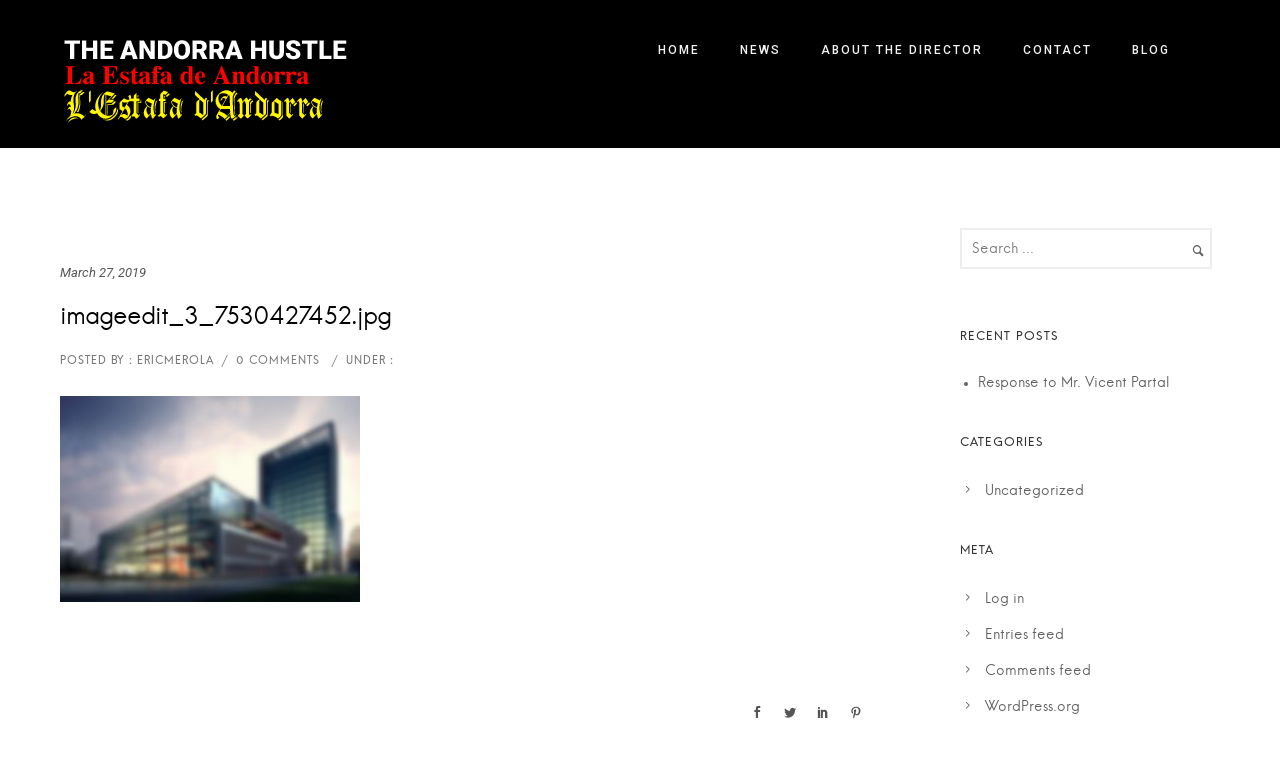

--- FILE ---
content_type: text/html; charset=UTF-8
request_url: https://www.andorrahustle.com/imageedit-3-7530427452-jpg/
body_size: 16050
content:
<!doctype html>
<!-- paulirish.com/2008/conditional-stylesheets-vs-css-hacks-answer-neither/ -->
<!--[if lt IE 7]> <html class="no-js lt-ie9 lt-ie8 lt-ie7" lang="en"> <![endif]-->
<!--[if IE 7]>    <html class="no-js lt-ie9 lt-ie8" lang="en"> <![endif]-->
<!--[if IE 8]>    <html class="no-js lt-ie9" lang="en"> <![endif]-->
<!-- Consider adding a manifest.appcache: h5bp.com/d/Offline -->
<!--[if gt IE 8]><!--> 
<html class="no-js" lang="en-US" xmlns:fb="https://www.facebook.com/2008/fbml" xmlns:addthis="https://www.addthis.com/help/api-spec" > <!--<![endif]-->
<head>
	<meta charset="utf-8">
	<meta http-equiv="X-UA-Compatible" content="IE=edge,chrome=1" >
	<meta name="viewport" content="user-scalable=no, width=device-width, initial-scale=1, maximum-scale=1" />
    <meta name="apple-mobile-web-app-capable" content="yes" />
	    <title>imageedit_3_7530427452.jpg &#8211; The Andorra Hustle / La Estafa de Andorra / L&#039;Estafa d&#039;Andorra</title>
<meta name='robots' content='max-image-preview:large' />
<link rel='dns-prefetch' href='//s7.addthis.com' />
<link rel='dns-prefetch' href='//stats.wp.com' />
<link rel='dns-prefetch' href='//fonts.googleapis.com' />
<link rel='dns-prefetch' href='//www.googletagmanager.com' />
<link rel="alternate" type="application/rss+xml" title="The Andorra Hustle / La Estafa de Andorra / L&#039;Estafa d&#039;Andorra &raquo; Feed" href="https://www.andorrahustle.com/feed/" />
<link rel="alternate" type="application/rss+xml" title="The Andorra Hustle / La Estafa de Andorra / L&#039;Estafa d&#039;Andorra &raquo; Comments Feed" href="https://www.andorrahustle.com/comments/feed/" />
<link rel="alternate" title="oEmbed (JSON)" type="application/json+oembed" href="https://www.andorrahustle.com/wp-json/oembed/1.0/embed?url=https%3A%2F%2Fwww.andorrahustle.com%2Fimageedit-3-7530427452-jpg%2F" />
<link rel="alternate" title="oEmbed (XML)" type="text/xml+oembed" href="https://www.andorrahustle.com/wp-json/oembed/1.0/embed?url=https%3A%2F%2Fwww.andorrahustle.com%2Fimageedit-3-7530427452-jpg%2F&#038;format=xml" />
<style id='wp-img-auto-sizes-contain-inline-css' type='text/css'>
img:is([sizes=auto i],[sizes^="auto," i]){contain-intrinsic-size:3000px 1500px}
/*# sourceURL=wp-img-auto-sizes-contain-inline-css */
</style>
<style id='wp-emoji-styles-inline-css' type='text/css'>

	img.wp-smiley, img.emoji {
		display: inline !important;
		border: none !important;
		box-shadow: none !important;
		height: 1em !important;
		width: 1em !important;
		margin: 0 0.07em !important;
		vertical-align: -0.1em !important;
		background: none !important;
		padding: 0 !important;
	}
/*# sourceURL=wp-emoji-styles-inline-css */
</style>
<style id='wp-block-library-inline-css' type='text/css'>
:root{--wp-block-synced-color:#7a00df;--wp-block-synced-color--rgb:122,0,223;--wp-bound-block-color:var(--wp-block-synced-color);--wp-editor-canvas-background:#ddd;--wp-admin-theme-color:#007cba;--wp-admin-theme-color--rgb:0,124,186;--wp-admin-theme-color-darker-10:#006ba1;--wp-admin-theme-color-darker-10--rgb:0,107,160.5;--wp-admin-theme-color-darker-20:#005a87;--wp-admin-theme-color-darker-20--rgb:0,90,135;--wp-admin-border-width-focus:2px}@media (min-resolution:192dpi){:root{--wp-admin-border-width-focus:1.5px}}.wp-element-button{cursor:pointer}:root .has-very-light-gray-background-color{background-color:#eee}:root .has-very-dark-gray-background-color{background-color:#313131}:root .has-very-light-gray-color{color:#eee}:root .has-very-dark-gray-color{color:#313131}:root .has-vivid-green-cyan-to-vivid-cyan-blue-gradient-background{background:linear-gradient(135deg,#00d084,#0693e3)}:root .has-purple-crush-gradient-background{background:linear-gradient(135deg,#34e2e4,#4721fb 50%,#ab1dfe)}:root .has-hazy-dawn-gradient-background{background:linear-gradient(135deg,#faaca8,#dad0ec)}:root .has-subdued-olive-gradient-background{background:linear-gradient(135deg,#fafae1,#67a671)}:root .has-atomic-cream-gradient-background{background:linear-gradient(135deg,#fdd79a,#004a59)}:root .has-nightshade-gradient-background{background:linear-gradient(135deg,#330968,#31cdcf)}:root .has-midnight-gradient-background{background:linear-gradient(135deg,#020381,#2874fc)}:root{--wp--preset--font-size--normal:16px;--wp--preset--font-size--huge:42px}.has-regular-font-size{font-size:1em}.has-larger-font-size{font-size:2.625em}.has-normal-font-size{font-size:var(--wp--preset--font-size--normal)}.has-huge-font-size{font-size:var(--wp--preset--font-size--huge)}.has-text-align-center{text-align:center}.has-text-align-left{text-align:left}.has-text-align-right{text-align:right}.has-fit-text{white-space:nowrap!important}#end-resizable-editor-section{display:none}.aligncenter{clear:both}.items-justified-left{justify-content:flex-start}.items-justified-center{justify-content:center}.items-justified-right{justify-content:flex-end}.items-justified-space-between{justify-content:space-between}.screen-reader-text{border:0;clip-path:inset(50%);height:1px;margin:-1px;overflow:hidden;padding:0;position:absolute;width:1px;word-wrap:normal!important}.screen-reader-text:focus{background-color:#ddd;clip-path:none;color:#444;display:block;font-size:1em;height:auto;left:5px;line-height:normal;padding:15px 23px 14px;text-decoration:none;top:5px;width:auto;z-index:100000}html :where(.has-border-color){border-style:solid}html :where([style*=border-top-color]){border-top-style:solid}html :where([style*=border-right-color]){border-right-style:solid}html :where([style*=border-bottom-color]){border-bottom-style:solid}html :where([style*=border-left-color]){border-left-style:solid}html :where([style*=border-width]){border-style:solid}html :where([style*=border-top-width]){border-top-style:solid}html :where([style*=border-right-width]){border-right-style:solid}html :where([style*=border-bottom-width]){border-bottom-style:solid}html :where([style*=border-left-width]){border-left-style:solid}html :where(img[class*=wp-image-]){height:auto;max-width:100%}:where(figure){margin:0 0 1em}html :where(.is-position-sticky){--wp-admin--admin-bar--position-offset:var(--wp-admin--admin-bar--height,0px)}@media screen and (max-width:600px){html :where(.is-position-sticky){--wp-admin--admin-bar--position-offset:0px}}

/*# sourceURL=wp-block-library-inline-css */
</style><style id='global-styles-inline-css' type='text/css'>
:root{--wp--preset--aspect-ratio--square: 1;--wp--preset--aspect-ratio--4-3: 4/3;--wp--preset--aspect-ratio--3-4: 3/4;--wp--preset--aspect-ratio--3-2: 3/2;--wp--preset--aspect-ratio--2-3: 2/3;--wp--preset--aspect-ratio--16-9: 16/9;--wp--preset--aspect-ratio--9-16: 9/16;--wp--preset--color--black: #000000;--wp--preset--color--cyan-bluish-gray: #abb8c3;--wp--preset--color--white: #ffffff;--wp--preset--color--pale-pink: #f78da7;--wp--preset--color--vivid-red: #cf2e2e;--wp--preset--color--luminous-vivid-orange: #ff6900;--wp--preset--color--luminous-vivid-amber: #fcb900;--wp--preset--color--light-green-cyan: #7bdcb5;--wp--preset--color--vivid-green-cyan: #00d084;--wp--preset--color--pale-cyan-blue: #8ed1fc;--wp--preset--color--vivid-cyan-blue: #0693e3;--wp--preset--color--vivid-purple: #9b51e0;--wp--preset--gradient--vivid-cyan-blue-to-vivid-purple: linear-gradient(135deg,rgb(6,147,227) 0%,rgb(155,81,224) 100%);--wp--preset--gradient--light-green-cyan-to-vivid-green-cyan: linear-gradient(135deg,rgb(122,220,180) 0%,rgb(0,208,130) 100%);--wp--preset--gradient--luminous-vivid-amber-to-luminous-vivid-orange: linear-gradient(135deg,rgb(252,185,0) 0%,rgb(255,105,0) 100%);--wp--preset--gradient--luminous-vivid-orange-to-vivid-red: linear-gradient(135deg,rgb(255,105,0) 0%,rgb(207,46,46) 100%);--wp--preset--gradient--very-light-gray-to-cyan-bluish-gray: linear-gradient(135deg,rgb(238,238,238) 0%,rgb(169,184,195) 100%);--wp--preset--gradient--cool-to-warm-spectrum: linear-gradient(135deg,rgb(74,234,220) 0%,rgb(151,120,209) 20%,rgb(207,42,186) 40%,rgb(238,44,130) 60%,rgb(251,105,98) 80%,rgb(254,248,76) 100%);--wp--preset--gradient--blush-light-purple: linear-gradient(135deg,rgb(255,206,236) 0%,rgb(152,150,240) 100%);--wp--preset--gradient--blush-bordeaux: linear-gradient(135deg,rgb(254,205,165) 0%,rgb(254,45,45) 50%,rgb(107,0,62) 100%);--wp--preset--gradient--luminous-dusk: linear-gradient(135deg,rgb(255,203,112) 0%,rgb(199,81,192) 50%,rgb(65,88,208) 100%);--wp--preset--gradient--pale-ocean: linear-gradient(135deg,rgb(255,245,203) 0%,rgb(182,227,212) 50%,rgb(51,167,181) 100%);--wp--preset--gradient--electric-grass: linear-gradient(135deg,rgb(202,248,128) 0%,rgb(113,206,126) 100%);--wp--preset--gradient--midnight: linear-gradient(135deg,rgb(2,3,129) 0%,rgb(40,116,252) 100%);--wp--preset--font-size--small: 13px;--wp--preset--font-size--medium: 20px;--wp--preset--font-size--large: 36px;--wp--preset--font-size--x-large: 42px;--wp--preset--spacing--20: 0.44rem;--wp--preset--spacing--30: 0.67rem;--wp--preset--spacing--40: 1rem;--wp--preset--spacing--50: 1.5rem;--wp--preset--spacing--60: 2.25rem;--wp--preset--spacing--70: 3.38rem;--wp--preset--spacing--80: 5.06rem;--wp--preset--shadow--natural: 6px 6px 9px rgba(0, 0, 0, 0.2);--wp--preset--shadow--deep: 12px 12px 50px rgba(0, 0, 0, 0.4);--wp--preset--shadow--sharp: 6px 6px 0px rgba(0, 0, 0, 0.2);--wp--preset--shadow--outlined: 6px 6px 0px -3px rgb(255, 255, 255), 6px 6px rgb(0, 0, 0);--wp--preset--shadow--crisp: 6px 6px 0px rgb(0, 0, 0);}:where(.is-layout-flex){gap: 0.5em;}:where(.is-layout-grid){gap: 0.5em;}body .is-layout-flex{display: flex;}.is-layout-flex{flex-wrap: wrap;align-items: center;}.is-layout-flex > :is(*, div){margin: 0;}body .is-layout-grid{display: grid;}.is-layout-grid > :is(*, div){margin: 0;}:where(.wp-block-columns.is-layout-flex){gap: 2em;}:where(.wp-block-columns.is-layout-grid){gap: 2em;}:where(.wp-block-post-template.is-layout-flex){gap: 1.25em;}:where(.wp-block-post-template.is-layout-grid){gap: 1.25em;}.has-black-color{color: var(--wp--preset--color--black) !important;}.has-cyan-bluish-gray-color{color: var(--wp--preset--color--cyan-bluish-gray) !important;}.has-white-color{color: var(--wp--preset--color--white) !important;}.has-pale-pink-color{color: var(--wp--preset--color--pale-pink) !important;}.has-vivid-red-color{color: var(--wp--preset--color--vivid-red) !important;}.has-luminous-vivid-orange-color{color: var(--wp--preset--color--luminous-vivid-orange) !important;}.has-luminous-vivid-amber-color{color: var(--wp--preset--color--luminous-vivid-amber) !important;}.has-light-green-cyan-color{color: var(--wp--preset--color--light-green-cyan) !important;}.has-vivid-green-cyan-color{color: var(--wp--preset--color--vivid-green-cyan) !important;}.has-pale-cyan-blue-color{color: var(--wp--preset--color--pale-cyan-blue) !important;}.has-vivid-cyan-blue-color{color: var(--wp--preset--color--vivid-cyan-blue) !important;}.has-vivid-purple-color{color: var(--wp--preset--color--vivid-purple) !important;}.has-black-background-color{background-color: var(--wp--preset--color--black) !important;}.has-cyan-bluish-gray-background-color{background-color: var(--wp--preset--color--cyan-bluish-gray) !important;}.has-white-background-color{background-color: var(--wp--preset--color--white) !important;}.has-pale-pink-background-color{background-color: var(--wp--preset--color--pale-pink) !important;}.has-vivid-red-background-color{background-color: var(--wp--preset--color--vivid-red) !important;}.has-luminous-vivid-orange-background-color{background-color: var(--wp--preset--color--luminous-vivid-orange) !important;}.has-luminous-vivid-amber-background-color{background-color: var(--wp--preset--color--luminous-vivid-amber) !important;}.has-light-green-cyan-background-color{background-color: var(--wp--preset--color--light-green-cyan) !important;}.has-vivid-green-cyan-background-color{background-color: var(--wp--preset--color--vivid-green-cyan) !important;}.has-pale-cyan-blue-background-color{background-color: var(--wp--preset--color--pale-cyan-blue) !important;}.has-vivid-cyan-blue-background-color{background-color: var(--wp--preset--color--vivid-cyan-blue) !important;}.has-vivid-purple-background-color{background-color: var(--wp--preset--color--vivid-purple) !important;}.has-black-border-color{border-color: var(--wp--preset--color--black) !important;}.has-cyan-bluish-gray-border-color{border-color: var(--wp--preset--color--cyan-bluish-gray) !important;}.has-white-border-color{border-color: var(--wp--preset--color--white) !important;}.has-pale-pink-border-color{border-color: var(--wp--preset--color--pale-pink) !important;}.has-vivid-red-border-color{border-color: var(--wp--preset--color--vivid-red) !important;}.has-luminous-vivid-orange-border-color{border-color: var(--wp--preset--color--luminous-vivid-orange) !important;}.has-luminous-vivid-amber-border-color{border-color: var(--wp--preset--color--luminous-vivid-amber) !important;}.has-light-green-cyan-border-color{border-color: var(--wp--preset--color--light-green-cyan) !important;}.has-vivid-green-cyan-border-color{border-color: var(--wp--preset--color--vivid-green-cyan) !important;}.has-pale-cyan-blue-border-color{border-color: var(--wp--preset--color--pale-cyan-blue) !important;}.has-vivid-cyan-blue-border-color{border-color: var(--wp--preset--color--vivid-cyan-blue) !important;}.has-vivid-purple-border-color{border-color: var(--wp--preset--color--vivid-purple) !important;}.has-vivid-cyan-blue-to-vivid-purple-gradient-background{background: var(--wp--preset--gradient--vivid-cyan-blue-to-vivid-purple) !important;}.has-light-green-cyan-to-vivid-green-cyan-gradient-background{background: var(--wp--preset--gradient--light-green-cyan-to-vivid-green-cyan) !important;}.has-luminous-vivid-amber-to-luminous-vivid-orange-gradient-background{background: var(--wp--preset--gradient--luminous-vivid-amber-to-luminous-vivid-orange) !important;}.has-luminous-vivid-orange-to-vivid-red-gradient-background{background: var(--wp--preset--gradient--luminous-vivid-orange-to-vivid-red) !important;}.has-very-light-gray-to-cyan-bluish-gray-gradient-background{background: var(--wp--preset--gradient--very-light-gray-to-cyan-bluish-gray) !important;}.has-cool-to-warm-spectrum-gradient-background{background: var(--wp--preset--gradient--cool-to-warm-spectrum) !important;}.has-blush-light-purple-gradient-background{background: var(--wp--preset--gradient--blush-light-purple) !important;}.has-blush-bordeaux-gradient-background{background: var(--wp--preset--gradient--blush-bordeaux) !important;}.has-luminous-dusk-gradient-background{background: var(--wp--preset--gradient--luminous-dusk) !important;}.has-pale-ocean-gradient-background{background: var(--wp--preset--gradient--pale-ocean) !important;}.has-electric-grass-gradient-background{background: var(--wp--preset--gradient--electric-grass) !important;}.has-midnight-gradient-background{background: var(--wp--preset--gradient--midnight) !important;}.has-small-font-size{font-size: var(--wp--preset--font-size--small) !important;}.has-medium-font-size{font-size: var(--wp--preset--font-size--medium) !important;}.has-large-font-size{font-size: var(--wp--preset--font-size--large) !important;}.has-x-large-font-size{font-size: var(--wp--preset--font-size--x-large) !important;}
/*# sourceURL=global-styles-inline-css */
</style>

<style id='classic-theme-styles-inline-css' type='text/css'>
/*! This file is auto-generated */
.wp-block-button__link{color:#fff;background-color:#32373c;border-radius:9999px;box-shadow:none;text-decoration:none;padding:calc(.667em + 2px) calc(1.333em + 2px);font-size:1.125em}.wp-block-file__button{background:#32373c;color:#fff;text-decoration:none}
/*# sourceURL=/wp-includes/css/classic-themes.min.css */
</style>
<link rel='stylesheet' id='contact-form-7-css' href='https://www.andorrahustle.com/wp-content/plugins/contact-form-7/includes/css/styles.css?ver=6.1.4' type='text/css' media='all' />
<link rel='stylesheet' id='oshine-modules-css' href='https://www.andorrahustle.com/wp-content/plugins/oshine-modules/public/css/oshine-modules.min.css?ver=3.2' type='text/css' media='all' />
<link rel='stylesheet' id='typehub-css' href='https://www.andorrahustle.com/wp-content/plugins/tatsu/includes/typehub/public/css/typehub-public.css?ver=2.0.6' type='text/css' media='all' />
<link rel='stylesheet' id='typehub-google-fonts-css' href='//fonts.googleapis.com/css?family=Roboto%3A400%2C300%2C400italic%2C500%7CPlayfair+Display%3A400italic%2C400%7CMontserrat%3A400%2C700%7CRaleway%3A400&#038;ver=1.0' type='text/css' media='all' />
<link rel='stylesheet' id='tatsu-main-css' href='https://www.andorrahustle.com/wp-content/plugins/tatsu/public/css/tatsu.min.css?ver=3.5.3' type='text/css' media='all' />
<link rel='stylesheet' id='oshine_icons-css' href='https://www.andorrahustle.com/wp-content/themes/oshin/fonts/icomoon/style.min.css?ver=6.6.4.3' type='text/css' media='all' />
<link rel='stylesheet' id='font_awesome-css' href='https://www.andorrahustle.com/wp-content/plugins/tatsu/includes/icons/font_awesome/font-awesome.css?ver=6cfc235265e27658d81c37499a51b589' type='text/css' media='all' />
<link rel='stylesheet' id='font_awesome_brands-css' href='https://www.andorrahustle.com/wp-content/plugins/tatsu/includes/icons/font_awesome/brands.css?ver=6cfc235265e27658d81c37499a51b589' type='text/css' media='all' />
<link rel='stylesheet' id='tatsu_icons-css' href='https://www.andorrahustle.com/wp-content/plugins/tatsu/includes/icons/tatsu_icons/tatsu-icons.css?ver=6cfc235265e27658d81c37499a51b589' type='text/css' media='all' />
<link rel='stylesheet' id='be-themes-bb-press-css-css' href='https://www.andorrahustle.com/wp-content/themes/oshin/bb-press/bb-press.css?ver=6cfc235265e27658d81c37499a51b589' type='text/css' media='all' />
<link rel='stylesheet' id='be-style-main-css-css' href='https://www.andorrahustle.com/wp-content/themes/oshin/css/main.min.css?ver=6.6.4.3' type='text/css' media='all' />
<link rel='stylesheet' id='be-style-top-header-css' href='https://www.andorrahustle.com/wp-content/themes/oshin/css/headers/top-header.min.css?ver=6.6.4.3' type='text/css' media='all' />
<link rel='stylesheet' id='be-style-responsive-header-css' href='https://www.andorrahustle.com/wp-content/themes/oshin/css/headers/responsive-header.min.css?ver=6.6.4.3' type='text/css' media='all' />
<link rel='stylesheet' id='be-style-multilevel-menu-css' href='https://www.andorrahustle.com/wp-content/themes/oshin/css/headers/multilevel-menu.min.css?ver=6.6.4.3' type='text/css' media='all' />
<link rel='stylesheet' id='be-themes-layout-css' href='https://www.andorrahustle.com/wp-content/themes/oshin/css/layout.min.css?ver=6.6.4.3' type='text/css' media='all' />
<link rel='stylesheet' id='vendor-css' href='https://www.andorrahustle.com/wp-content/themes/oshin/css/vendor/vendor.min.css?ver=6.6.4.3' type='text/css' media='all' />
<link rel='stylesheet' id='be-custom-fonts-css' href='https://www.andorrahustle.com/wp-content/themes/oshin/fonts/fonts.min.css?ver=6.6.4.3' type='text/css' media='all' />
<link rel='stylesheet' id='be-dynamic-css' href='https://www.andorrahustle.com/wp-content/uploads/oshine_dynamic_css/be_dynamic.css?ver=6.6.4.3' type='text/css' media='all' />
<link rel='stylesheet' id='be-style-css-css' href='https://www.andorrahustle.com/wp-content/themes/oshin/style.css?ver=6.6.4.3' type='text/css' media='all' />
<link rel='stylesheet' id='addthis_all_pages-css' href='https://www.andorrahustle.com/wp-content/plugins/addthis/frontend/build/addthis_wordpress_public.min.css?ver=6cfc235265e27658d81c37499a51b589' type='text/css' media='all' />
<script type="text/javascript" src="https://www.andorrahustle.com/wp-includes/js/jquery/jquery.min.js?ver=3.7.1" id="jquery-core-js"></script>
<script type="text/javascript" src="https://www.andorrahustle.com/wp-includes/js/jquery/jquery-migrate.min.js?ver=3.4.1" id="jquery-migrate-js"></script>
<script type="text/javascript" src="https://www.andorrahustle.com/wp-content/plugins/tatsu/includes/typehub/public/js/webfont.min.js?ver=6cfc235265e27658d81c37499a51b589" id="webfontloader-js"></script>
<script type="text/javascript" id="webfontloader-js-after">
/* <![CDATA[ */
WebFont.load( { custom: { families: ['Hans Kendrick:400,500,300'], urls: ['https://www.andorrahustle.com/wp-content/themes/oshin/fonts/hans-kendrick.css'] }, })
//# sourceURL=webfontloader-js-after
/* ]]> */
</script>
<script type="text/javascript" src="https://www.andorrahustle.com/wp-content/themes/oshin/js/vendor/modernizr.min.js?ver=6cfc235265e27658d81c37499a51b589" id="modernizr-js"></script>
<script type="text/javascript" src="https://www.andorrahustle.com/wp-admin/admin-ajax.php?action=addthis_global_options_settings&amp;ver=6cfc235265e27658d81c37499a51b589" id="addthis_global_options-js"></script>
<script type="text/javascript" src="https://s7.addthis.com/js/300/addthis_widget.js?ver=6cfc235265e27658d81c37499a51b589#pubid=wp-8d1b6c5d039dbd503a000776703b47e9" id="addthis_widget-js"></script>
<link rel="https://api.w.org/" href="https://www.andorrahustle.com/wp-json/" /><link rel="alternate" title="JSON" type="application/json" href="https://www.andorrahustle.com/wp-json/wp/v2/media/3339" /><link rel="EditURI" type="application/rsd+xml" title="RSD" href="https://www.andorrahustle.com/xmlrpc.php?rsd" />

<link rel="canonical" href="https://www.andorrahustle.com/imageedit-3-7530427452-jpg/" />
<link rel='shortlink' href='https://www.andorrahustle.com/?p=3339' />
<meta name="generator" content="Site Kit by Google 1.170.0" />	<style>img#wpstats{display:none}</style>
		<style type="text/css">.recentcomments a{display:inline !important;padding:0 !important;margin:0 !important;}</style><meta name="description" content="The Andorra Hustle Andorra, a tiny, independent country found itself at the center of one of the most convoluted and outrageous bank robberies in modern history" />
<style rel="stylesheet" id="typehub-output">h1,.h1{font-family:"Roboto",-apple-system,BlinkMacSystemFont,'Segoe UI',Roboto,Oxygen-Sans,Ubuntu,Cantarell,'Helvetica Neue',sans-serif;font-weight:400;font-style:normal;text-transform:none;font-size:60px;line-height:78px;letter-spacing:-2px;color:#222}h2,.h2{font-family:"Roboto",-apple-system,BlinkMacSystemFont,'Segoe UI',Roboto,Oxygen-Sans,Ubuntu,Cantarell,'Helvetica Neue',sans-serif;font-weight:300;font-style:normal;text-transform:none;font-size:40px;line-height:60px;letter-spacing:-2px;color:#222}h3,.h3{font-family:"Roboto",-apple-system,BlinkMacSystemFont,'Segoe UI',Roboto,Oxygen-Sans,Ubuntu,Cantarell,'Helvetica Neue',sans-serif;font-weight:300;font-style:normal;text-transform:none;font-size:36px;line-height:52px;letter-spacing:-1px;color:#222}h4,.woocommerce-order-received .woocommerce h2,.woocommerce-order-received .woocommerce h3,.woocommerce-view-order .woocommerce h2,.woocommerce-view-order .woocommerce h3,.h4{font-family:"Roboto",-apple-system,BlinkMacSystemFont,'Segoe UI',Roboto,Oxygen-Sans,Ubuntu,Cantarell,'Helvetica Neue',sans-serif;font-weight:300;font-style:normal;text-transform:none;font-size:30px;line-height:46px;letter-spacing:-1px;color:#222}h5,#reply-title,.h5{font-family:"Hans Kendrick",-apple-system,BlinkMacSystemFont,'Segoe UI',Roboto,Oxygen-Sans,Ubuntu,Cantarell,'Helvetica Neue',sans-serif;font-weight:400;font-style:normal;text-transform:none;font-size:20px;line-height:36px;letter-spacing:-1px;color:#222}h6,.testimonial-author-role.h6-font,.menu-card-title,.menu-card-item-price,.slider-counts,.woocommerce-MyAccount-navigation ul li,a.bbp-forum-title,#bbpress-forums fieldset.bbp-form label,.bbp-topic-title a.bbp-topic-permalink,#bbpress-forums ul.forum-titles li,#bbpress-forums ul.bbp-replies li.bbp-header,.h6{font-family:"Hans Kendrick",-apple-system,BlinkMacSystemFont,'Segoe UI',Roboto,Oxygen-Sans,Ubuntu,Cantarell,'Helvetica Neue',sans-serif;font-weight:500;font-style:normal;text-transform:uppercase;font-size:12px;line-height:30px;letter-spacing:2px;color:#222}body,.special-heading-wrap .caption-wrap .body-font,.woocommerce .woocommerce-ordering select.orderby,.woocommerce-page .woocommerce-ordering select.orderby,.body{font-family:"Roboto",-apple-system,BlinkMacSystemFont,'Segoe UI',Roboto,Oxygen-Sans,Ubuntu,Cantarell,'Helvetica Neue',sans-serif;font-weight:400;font-style:normal;text-transform:none;font-size:14px;line-height:28px;letter-spacing:0;color:#555}.page-title-module-custom .page-title-custom,h6.portfolio-title-nav{font-family:"Hans Kendrick",-apple-system,BlinkMacSystemFont,'Segoe UI',Roboto,Oxygen-Sans,Ubuntu,Cantarell,'Helvetica Neue',sans-serif;font-weight:300;font-style:normal;text-transform:none;font-size:24px;line-height:42px;letter-spacing:-1px;color:#000}.sub-title,.special-subtitle,.sub_title{font-family:"Roboto",-apple-system,BlinkMacSystemFont,'Segoe UI',Roboto,Oxygen-Sans,Ubuntu,Cantarell,'Helvetica Neue',sans-serif;font-weight:400;font-style:italic;text-transform:none;font-size:13px}#footer{font-family:"Hans Kendrick",-apple-system,BlinkMacSystemFont,'Segoe UI',Roboto,Oxygen-Sans,Ubuntu,Cantarell,'Helvetica Neue',sans-serif;font-weight:500;font-style:normal;text-transform:uppercase;font-size:12px;line-height:14px;letter-spacing:1px;color:#a2a2a2}.special-header-menu .menu-container,#navigation .mega .sub-menu .highlight .sf-with-ul,#navigation,.style2 #navigation,.style13 #navigation,#navigation-left-side,#navigation-right-side,.sb-left #slidebar-menu,.header-widgets,.header-code-widgets,body #header-inner-wrap.top-animate.style2 #navigation,.top-overlay-menu .sb-right #slidebar-menu{font-family:"Roboto",-apple-system,BlinkMacSystemFont,'Segoe UI',Roboto,Oxygen-Sans,Ubuntu,Cantarell,'Helvetica Neue',sans-serif;font-weight:500;font-style:normal;text-transform:uppercase;font-size:12px;line-height:51px;letter-spacing:2px;color:#f2f2f2}.special-header-menu .menu-container .sub-menu,.special-header-menu .sub-menu,#navigation .sub-menu,#navigation .children,#navigation-left-side .sub-menu,#navigation-left-side .children,#navigation-right-side .sub-menu,#navigation-right-side .children,.sb-left #slidebar-menu .sub-menu,.top-overlay-menu .sb-right #slidebar-menu .sub-menu{font-family:"Hans Kendrick",-apple-system,BlinkMacSystemFont,'Segoe UI',Roboto,Oxygen-Sans,Ubuntu,Cantarell,'Helvetica Neue',sans-serif;font-weight:400;font-style:normal;text-transform:none;font-size:13px;line-height:28px;letter-spacing:0;color:#bbb}ul#mobile-menu a,ul#mobile-menu li.mega ul.sub-menu li.highlight>:first-child{font-family:"Hans Kendrick",-apple-system,BlinkMacSystemFont,'Segoe UI',Roboto,Oxygen-Sans,Ubuntu,Cantarell,'Helvetica Neue',sans-serif;font-weight:500;font-style:normal;text-transform:uppercase;font-size:12px;line-height:40px;letter-spacing:1px;color:#fff}ul#mobile-menu ul.sub-menu a{font-family:"Hans Kendrick",-apple-system,BlinkMacSystemFont,'Segoe UI',Roboto,Oxygen-Sans,Ubuntu,Cantarell,'Helvetica Neue',sans-serif;font-weight:400;font-style:normal;text-transform:none;font-size:13px;line-height:27px;letter-spacing:0;color:#bbb}.top-right-sliding-menu .sb-right ul#slidebar-menu li,.sb-right #slidebar-menu .mega .sub-menu .highlight .sf-with-ul{font-family:"Hans Kendrick",-apple-system,BlinkMacSystemFont,'Segoe UI',Roboto,Oxygen-Sans,Ubuntu,Cantarell,'Helvetica Neue',sans-serif;font-weight:500;font-style:normal;text-transform:uppercase;font-size:12px;line-height:50px;letter-spacing:1px;color:#fff}.top-right-sliding-menu .sb-right #slidebar-menu ul.sub-menu li{font-family:"Hans Kendrick",-apple-system,BlinkMacSystemFont,'Segoe UI',Roboto,Oxygen-Sans,Ubuntu,Cantarell,'Helvetica Neue',sans-serif;font-weight:400;font-style:normal;text-transform:none;font-size:13px;line-height:25px;letter-spacing:0;color:#bbb}.ui-tabs-anchor,.accordion .accordion-head,.skill-wrap .skill_name,.chart-wrap span,.animate-number-wrap h6 span,.woocommerce-tabs .tabs li a,.be-countdown{font-family:"Hans Kendrick",-apple-system,BlinkMacSystemFont,'Segoe UI',Roboto,Oxygen-Sans,Ubuntu,Cantarell,'Helvetica Neue',sans-serif;font-weight:500;font-style:normal;letter-spacing:1px}.ui-tabs-anchor{text-transform:uppercase;font-size:12px;line-height:17px}.accordion .accordion-head{text-transform:uppercase;font-size:12px;line-height:17px}.skill-wrap .skill_name{text-transform:uppercase;font-size:12px;line-height:17px}.countdown-amount{text-transform:uppercase;font-size:55px;line-height:95px}.countdown-section{text-transform:uppercase;font-size:15px;line-height:30px}.testimonial_slide .testimonial-content{font-family:"Playfair Display",-apple-system,BlinkMacSystemFont,'Segoe UI',Roboto,Oxygen-Sans,Ubuntu,Cantarell,'Helvetica Neue',sans-serif;font-weight:400;font-style:italic;text-transform:none;letter-spacing:0}.tweet-slides .tweet-content{font-family:"Hans Kendrick",-apple-system,BlinkMacSystemFont,'Segoe UI',Roboto,Oxygen-Sans,Ubuntu,Cantarell,'Helvetica Neue',sans-serif;font-weight:300;font-style:normal;text-transform:none;letter-spacing:-1px}.tatsu-button,.be-button,.woocommerce a.button,.woocommerce-page a.button,.woocommerce button.button,.woocommerce-page button.button,.woocommerce input.button,.woocommerce-page input.button,.woocommerce #respond input#submit,.woocommerce-page #respond input#submit,.woocommerce #content input.button,.woocommerce-page #content input.button,input[type="submit"],.more-link.style1-button,.more-link.style2-button,.more-link.style3-button,input[type="button"],input[type="submit"],input[type="reset"],button,input[type="file"]::-webkit-file-upload-button{font-family:"Roboto",-apple-system,BlinkMacSystemFont,'Segoe UI',Roboto,Oxygen-Sans,Ubuntu,Cantarell,'Helvetica Neue',sans-serif;font-weight:500;font-style:normal}.oshine-animated-link,.view-project-link.style4-button{font-family:"Montserrat",-apple-system,BlinkMacSystemFont,'Segoe UI',Roboto,Oxygen-Sans,Ubuntu,Cantarell,'Helvetica Neue',sans-serif;letter-spacing:0;text-transform:none;font-weight:400;font-style:normal}.thumb-title-wrap .thumb-title,.full-screen-portfolio-overlay-title{font-family:"Playfair Display",-apple-system,BlinkMacSystemFont,'Segoe UI',Roboto,Oxygen-Sans,Ubuntu,Cantarell,'Helvetica Neue',sans-serif;font-weight:400;font-style:normal;text-transform:none;font-size:20px;line-height:34px;letter-spacing:0}.thumb-title-wrap .portfolio-item-cats{text-transform:none;font-size:12px;line-height:17px;letter-spacing:0}h6.gallery-side-heading{font-family:"Hans Kendrick",-apple-system,BlinkMacSystemFont,'Segoe UI',Roboto,Oxygen-Sans,Ubuntu,Cantarell,'Helvetica Neue',sans-serif;font-weight:500;font-style:normal;text-transform:uppercase;font-size:12px;line-height:30px;letter-spacing:2px;color:#222}.portfolio-details .gallery-side-heading-wrap p{color:#5f6263;font-size:13px;line-height:26px;font-family:"Raleway",-apple-system,BlinkMacSystemFont,'Segoe UI',Roboto,Oxygen-Sans,Ubuntu,Cantarell,'Helvetica Neue',sans-serif;text-transform:none;font-weight:400;font-style:normal;letter-spacing:0}a.navigation-previous-post-link,a.navigation-next-post-link{color:#222;font-size:13px;line-height:20px;font-family:"Montserrat",-apple-system,BlinkMacSystemFont,'Segoe UI',Roboto,Oxygen-Sans,Ubuntu,Cantarell,'Helvetica Neue',sans-serif;text-transform:none;font-weight:700;font-style:normal;letter-spacing:0}#portfolio-title-nav-bottom-wrap h6,#portfolio-title-nav-bottom-wrap .slider-counts{font-family:"Hans Kendrick",-apple-system,BlinkMacSystemFont,'Segoe UI',Roboto,Oxygen-Sans,Ubuntu,Cantarell,'Helvetica Neue',sans-serif;font-weight:400;font-style:normal;text-transform:none;font-size:15px;letter-spacing:-1px;line-height:40px}.attachment-details-custom-slider{font-family:"Hans Kendrick",-apple-system,BlinkMacSystemFont,'Segoe UI',Roboto,Oxygen-Sans,Ubuntu,Cantarell,'Helvetica Neue',sans-serif;font-weight:400;font-style:normal;text-transform:none;font-size:14px;line-height:24px;letter-spacing:-1px;color:}.filters .filter_item{color:#222;font-size:12px;line-height:32px;font-family:"Montserrat",-apple-system,BlinkMacSystemFont,'Segoe UI',Roboto,Oxygen-Sans,Ubuntu,Cantarell,'Helvetica Neue',sans-serif;text-transform:uppercase;font-weight:400;font-style:normal;letter-spacing:1px}.woocommerce ul.products li.product .product-meta-data h3,.woocommerce-page ul.products li.product .product-meta-data h3,.woocommerce ul.products li.product h3,.woocommerce-page ul.products li.product h3,.woocommerce ul.products li.product .product-meta-data .woocommerce-loop-product__title,.woocommerce-page ul.products li.product .product-meta-data .woocommerce-loop-product__title,.woocommerce ul.products li.product .woocommerce-loop-product__title,.woocommerce-page ul.products li.product .woocommerce-loop-product__title,.woocommerce ul.products li.product-category .woocommerce-loop-category__title,.woocommerce-page ul.products li.product-category .woocommerce-loop-category__title{font-family:"Hans Kendrick",-apple-system,BlinkMacSystemFont,'Segoe UI',Roboto,Oxygen-Sans,Ubuntu,Cantarell,'Helvetica Neue',sans-serif;font-weight:500;font-style:normal;text-transform:uppercase;font-size:13px;line-height:27px;letter-spacing:1px;color:#222}.woocommerce-page.single.single-product #content div.product h1.product_title.entry-title{font-family:"Hans Kendrick",-apple-system,BlinkMacSystemFont,'Segoe UI',Roboto,Oxygen-Sans,Ubuntu,Cantarell,'Helvetica Neue',sans-serif;font-weight:300;font-style:normal;text-transform:none;font-size:30px;line-height:46px;letter-spacing:-1px;color:#222}.post-title,.post-date-wrap{font-family:"Hans Kendrick",-apple-system,BlinkMacSystemFont,'Segoe UI',Roboto,Oxygen-Sans,Ubuntu,Cantarell,'Helvetica Neue',sans-serif;font-weight:400;font-style:normal;text-transform:none;font-size:24px;line-height:46px;letter-spacing:-1px;color:#000}.style3-blog .post-title,.style8-blog .post-title{font-family:"Hans Kendrick",-apple-system,BlinkMacSystemFont,'Segoe UI',Roboto,Oxygen-Sans,Ubuntu,Cantarell,'Helvetica Neue',sans-serif;font-weight:500;font-style:normal;text-transform:none;font-size:16px;line-height:28px;letter-spacing:0;color:#363c3b}.post-meta.post-top-meta-typo,.style8-blog .post-meta.post-category a,.hero-section-blog-categories-wrap a{font-family:"Playfair Display",-apple-system,BlinkMacSystemFont,'Segoe UI',Roboto,Oxygen-Sans,Ubuntu,Cantarell,'Helvetica Neue',sans-serif;font-weight:400;font-style:italic;text-transform:none;font-size:13px;line-height:24px;letter-spacing:0;color:#757575}.post-nav li,.style8-blog .post-meta.post-date,.style8-blog .post-bottom-meta-wrap,.hero-section-blog-bottom-meta-wrap{font-family:"Hans Kendrick",-apple-system,BlinkMacSystemFont,'Segoe UI',Roboto,Oxygen-Sans,Ubuntu,Cantarell,'Helvetica Neue',sans-serif;font-weight:500;font-style:normal;text-transform:uppercase;font-size:11px;line-height:24px;letter-spacing:1px;color:#757575}.single-post .post-title,.single-post .style3-blog .post-title,.single-post .style8-blog .post-title{font-family:"Hans Kendrick",-apple-system,BlinkMacSystemFont,'Segoe UI',Roboto,Oxygen-Sans,Ubuntu,Cantarell,'Helvetica Neue',sans-serif;font-weight:400;font-style:normal;text-transform:none;font-size:24px;line-height:46px;letter-spacing:-1px;color:#000}.sidebar-widgets h6{font-family:"Hans Kendrick",-apple-system,BlinkMacSystemFont,'Segoe UI',Roboto,Oxygen-Sans,Ubuntu,Cantarell,'Helvetica Neue',sans-serif;font-weight:500;font-style:normal;text-transform:uppercase;font-size:12px;line-height:22px;letter-spacing:1px;color:#333}.sidebar-widgets{font-family:"Hans Kendrick",-apple-system,BlinkMacSystemFont,'Segoe UI',Roboto,Oxygen-Sans,Ubuntu,Cantarell,'Helvetica Neue',sans-serif;font-weight:400;font-style:normal;text-transform:none;font-size:14px;line-height:24px;letter-spacing:0;color:#606060}.sb-slidebar .widget h6{font-family:"Hans Kendrick",-apple-system,BlinkMacSystemFont,'Segoe UI',Roboto,Oxygen-Sans,Ubuntu,Cantarell,'Helvetica Neue',sans-serif;font-weight:500;font-style:normal;text-transform:none;font-size:12px;line-height:22px;letter-spacing:1px;color:#fff}.sb-slidebar .widget{font-family:"Hans Kendrick",-apple-system,BlinkMacSystemFont,'Segoe UI',Roboto,Oxygen-Sans,Ubuntu,Cantarell,'Helvetica Neue',sans-serif;font-weight:400;font-style:normal;text-transform:none;font-size:13px;line-height:25px;letter-spacing:0;color:#a2a2a2}#bottom-widgets h6{font-family:"Hans Kendrick",-apple-system,BlinkMacSystemFont,'Segoe UI',Roboto,Oxygen-Sans,Ubuntu,Cantarell,'Helvetica Neue',sans-serif;font-weight:500;font-style:normal;text-transform:uppercase;font-size:12px;line-height:22px;letter-spacing:2px;color:#fff}#bottom-widgets{font-family:"Hans Kendrick",-apple-system,BlinkMacSystemFont,'Segoe UI',Roboto,Oxygen-Sans,Ubuntu,Cantarell,'Helvetica Neue',sans-serif;font-weight:400;font-style:normal;text-transform:none;font-size:14px;line-height:26px;letter-spacing:0;color:#808080}.contact_form_module input[type="text"],.contact_form_module textarea{font-family:"Hans Kendrick",-apple-system,BlinkMacSystemFont,'Segoe UI',Roboto,Oxygen-Sans,Ubuntu,Cantarell,'Helvetica Neue',sans-serif;font-weight:400;font-style:normal;text-transform:none;font-size:13px;line-height:26px;letter-spacing:0;color:#222}@media only screen and (max-width:1377px){}@media only screen and (min-width:768px) and (max-width:1024px){h1,.h1{font-size:50px;line-height:50px}}@media only screen and (max-width:767px){h1,.h1{font-size:25px;line-height:35px;letter-spacing:0}}</style><style id = "oshine-typehub-css" type="text/css"> #header-controls-right,#header-controls-left{color:#f2f2f2}#be-left-strip .be-mobile-menu-icon span{background-color:#323232}ul#mobile-menu .mobile-sub-menu-controller{line-height :40px }ul#mobile-menu ul.sub-menu .mobile-sub-menu-controller{line-height :27px }.breadcrumbs{color:#000}.search-box-wrapper.style2-header-search-widget input[type="text"]{font-style:italic;font-weight:400;font-family:Array}.portfolio-share a.custom-share-button,.portfolio-share a.custom-share-button:active,.portfolio-share a.custom-share-button:hover,.portfolio-share a.custom-share-button:visited{color:#222}.more-link.style2-button{color:#000 !important;border-color:#000 !important}.style8-blog .post-bottom-meta-wrap .be-share-stack a.custom-share-button,.style8-blog .post-bottom-meta-wrap .be-share-stack a.custom-share-button:active,.style8-blog .post-bottom-meta-wrap .be-share-stack a.custom-share-button:hover,.style8-blog .post-bottom-meta-wrap .be-share-stack a.custom-share-button:visited{color:#757575}.hero-section-blog-categories-wrap a,.hero-section-blog-categories-wrap a:visited,.hero-section-blog-categories-wrap a:hover,.hero-section-blog-bottom-meta-wrap .hero-section-blog-bottom-meta-wrap a,.hero-section-blog-bottom-meta-wrap a:visited,.hero-section-blog-bottom-meta-wrap a:hover,.hero-section-blog-bottom-meta-wrap{color :#000}#navigation .mega .sub-menu .highlight .sf-with-ul{color:#bbb !important;line-height:1.5}.view-project-link.style4-button{color :#222}.related.products h2,.upsells.products h2,.cart-collaterals .cross-sells h2,.cart_totals h2,.shipping_calculator h2,.woocommerce-billing-fields h3,.woocommerce-shipping-fields h3,.shipping_calculator h2,#order_review_heading,.woocommerce .page-title{font-family:Array;font-weight:500}.woocommerce form .form-row label,.woocommerce-page form .form-row label{color:#222}.woocommerce-tabs .tabs li a{color:#222 !important}#bbpress-forums ul.forum-titles li,#bbpress-forums ul.bbp-replies li.bbp-header{line-height:inherit;letter-spacing:inherit;text-transform:uppercase;font-size:inherit}#bbpress-forums .topic .bbp-topic-meta a,.bbp-forum-freshness a,.bbp-topic-freshness a,.bbp-header .bbp-reply-content a,.bbp-topic-tags a,.bbp-breadcrumb a,.bbp-forums-list a{color:#222}.ajde_evcal_calendar .calendar_header p,.eventon_events_list .eventon_list_event .evcal_cblock{font-family:Array !important}.eventon_events_list .eventon_list_event .evcal_desc span.evcal_desc2,.evo_pop_body .evcal_desc span.evcal_desc2{font-family:Array !important;font-size:14px !important;text-transform:none}.eventon_events_list .eventon_list_event .evcal_desc span.evcal_event_subtitle,.evo_pop_body .evcal_desc span.evcal_event_subtitle,.evcal_evdata_row .evcal_evdata_cell p,#evcal_list .eventon_list_event p.no_events{text-transform:none !important;font-family:Array !important;font-size:inherit !important} </style><style rel="stylesheet" id="colorhub-output">.swatch-red, .swatch-red a{color:#f44336;}.swatch-pink, .swatch-pink a{color:#E91E63;}.swatch-purple, .swatch-purple a{color:#9C27B0;}.swatch-deep-purple, .swatch-deep-purple a{color:#673AB7;}.swatch-indigo, .swatch-indigo a{color:#3F51B5;}.swatch-blue, .swatch-blue a{color:#2196F3;}.swatch-light-blue, .swatch-light-blue a{color:#03A9F4;}.swatch-cyan, .swatch-cyan a{color:#00BCD4;}.swatch-teal, .swatch-teal a{color:#009688;}.swatch-green, .swatch-green a{color:#4CAF50;}.swatch-light-green, .swatch-light-green a{color:#8BC34A;}.swatch-lime, .swatch-lime a{color:#CDDC39;}.swatch-yellow, .swatch-yellow a{color:#FFEB3B;}.swatch-amber, .swatch-amber a{color:#FFC107;}.swatch-orange, .swatch-orange a{color:#FF9800;}.swatch-deep-orange, .swatch-deep-orange a{color:#FF5722;}.swatch-brown, .swatch-brown a{color:#795548;}.swatch-grey, .swatch-grey a{color:#9E9E9E;}.swatch-blue-grey, .swatch-blue-grey a{color:#607D8B;}.swatch-white, .swatch-white a{color:#ffffff;}.swatch-black, .swatch-black a{color:#000000;}.palette-0, .palette-0 a{color:#b7afa7;}.palette-1, .palette-1 a{color:#ffffff;}.palette-2, .palette-2 a{color:#222222;}.palette-3, .palette-3 a{color:#888888;}.palette-4, .palette-4 a{color:#fafbfd;}</style><link rel="icon" href="https://www.andorrahustle.com/wp-content/uploads/2020/08/cropped-ah-icon-32x32.jpg" sizes="32x32" />
<link rel="icon" href="https://www.andorrahustle.com/wp-content/uploads/2020/08/cropped-ah-icon-192x192.jpg" sizes="192x192" />
<link rel="apple-touch-icon" href="https://www.andorrahustle.com/wp-content/uploads/2020/08/cropped-ah-icon-180x180.jpg" />
<meta name="msapplication-TileImage" content="https://www.andorrahustle.com/wp-content/uploads/2020/08/cropped-ah-icon-270x270.jpg" />
</head>
<body class="attachment wp-singular attachment-template-default single single-attachment postid-3339 attachmentid-3339 attachment-jpeg wp-theme-oshin header-solid no-section-scroll top-header none be-themes-layout-layout-wide button-shape-circular opt-panel-cache-off" data-be-site-layout='layout-wide' data-be-page-template = 'page' >	
	<div class="search-box-wrapper style2-header-search-widget">
				<a href="#" class="header-search-form-close"><i class="icon-icon_close font-icon"></i></a>
				<div class="search-box-inner1">
					<div class="search-box-inner2"><form role="search" method="get" class="searchform" action="https://www.andorrahustle.com/" >
	    <input type="text" placeholder="Search ..." value="" name="s" class="s" />
	    <i class="search-icon icon-search font-icon"></i>
	    <input type="submit" class="search-submit" value="" />
	    </form></div>
				</div>
			</div><div id="main-wrapper"
    >
            <div id="main" class="ajaxable layout-wide" >
        
<header id="header">
		<div id="header-inner-wrap" class=" style1"  >
					<div id="header-wrap" class="be-wrap clearfix" data-default-height="108" data-sticky-height="108">
				    <div class="logo">
        <a href="https://www.andorrahustle.com"><img class="transparent-logo dark-scheme-logo" src="https://www.andorrahustle.com/wp-content/uploads/2020/08/andorra-hustle-logo-layers-black-copy.png" alt="The Andorra Hustle / La Estafa de Andorra / L&#039;Estafa d&#039;Andorra" /><img class="transparent-logo light-scheme-logo" src="https://www.andorrahustle.com/wp-content/uploads/2020/08/andorra-hustle-logos-white-copy.png" alt="The Andorra Hustle / La Estafa de Andorra / L&#039;Estafa d&#039;Andorra" /><img class="normal-logo" src="https://www.andorrahustle.com/wp-content/uploads/2020/08/andorra-hustle-logos-white-copy.png" alt="The Andorra Hustle / La Estafa de Andorra / L&#039;Estafa d&#039;Andorra" /><img class="sticky-logo" src="https://www.andorrahustle.com/wp-content/uploads/2020/08/andorra-hustle-logos-white-copy.png" alt="The Andorra Hustle / La Estafa de Andorra / L&#039;Estafa d&#039;Andorra" /></a>    </div>
        <div id="header-controls-right">
        				<div class="header-code-widgets">				</div>        <div class="mobile-nav-controller-wrap">
            <div class="menu-controls mobile-nav-controller" title="Mobile Menu Controller"> <span class="be-mobile-menu-icon style1">   
        <span class="hamburger-line-1"></span>
        <span class="hamburger-line-2"></span>
        <span class="hamburger-line-3"></span>
</span></div>
        </div>
    </div>				<nav id="navigation" class="clearfix">	<div class="menu"><ul id="menu" class="clearfix none"><li id="menu-item-3897" class="menu-item menu-item-type-post_type menu-item-object-page menu-item-home menu-item-3897"><a href="https://www.andorrahustle.com/" title="Home">Home</a></li>
<li id="menu-item-4858" class="menu-item menu-item-type-post_type menu-item-object-page menu-item-4858"><a href="https://www.andorrahustle.com/all-press-todos-los-medios/" title="NEWS">NEWS</a></li>
<li id="menu-item-3896" class="menu-item menu-item-type-post_type menu-item-object-page menu-item-3896"><a href="https://www.andorrahustle.com/about/" title="About the Director">About the Director</a></li>
<li id="menu-item-4063" class="menu-item menu-item-type-post_type menu-item-object-page menu-item-4063"><a href="https://www.andorrahustle.com/contact/" title="Contact">Contact</a></li>
<li id="menu-item-4748" class="menu-item menu-item-type-post_type menu-item-object-page current_page_parent menu-item-has-children menu-item-4748"><a href="https://www.andorrahustle.com/blog/" title="Blog">Blog</a>
<span class="mobile-sub-menu-controller"><i class="icon-icon_plus"></i></span><ul class="sub-menu clearfix">
	<li id="menu-item-4767" class="menu-item menu-item-type-post_type menu-item-object-post menu-item-4767"><a href="https://www.andorrahustle.com/response-to-mr-vicent-partal/" title="Response to Mr. Vicent Partal">Response to Mr. Vicent Partal</a></li>
</ul>
</li>
</ul></div>				</nav><!-- End Navigation -->
			</div>

			<div class='header-mobile-navigation clearfix'><div class="mobile-menu"><ul id="mobile-menu" class="clearfix"><li class="menu-item menu-item-type-post_type menu-item-object-page menu-item-home menu-item-3897"><a href="https://www.andorrahustle.com/" title="Home">Home</a></li>
<li class="menu-item menu-item-type-post_type menu-item-object-page menu-item-4858"><a href="https://www.andorrahustle.com/all-press-todos-los-medios/" title="NEWS">NEWS</a></li>
<li class="menu-item menu-item-type-post_type menu-item-object-page menu-item-3896"><a href="https://www.andorrahustle.com/about/" title="About the Director">About the Director</a></li>
<li class="menu-item menu-item-type-post_type menu-item-object-page menu-item-4063"><a href="https://www.andorrahustle.com/contact/" title="Contact">Contact</a></li>
<li class="menu-item menu-item-type-post_type menu-item-object-page current_page_parent menu-item-has-children menu-item-4748"><a href="https://www.andorrahustle.com/blog/" title="Blog">Blog</a>
<span class="mobile-sub-menu-controller"><i class="icon-arrow-right5"></i></span><ul class="sub-menu clearfix">
	<li class="menu-item menu-item-type-post_type menu-item-object-post menu-item-4767"><a href="https://www.andorrahustle.com/response-to-mr-vicent-partal/" title="Response to Mr. Vicent Partal">Response to Mr. Vicent Partal</a></li>
</ul>
</li>
</ul></div></div>	</div>
</header> <!-- END HEADER -->		<section id="content" class="right-sidebar-page">
		<div id="content-wrap" class="be-wrap clearfix">
			<section id="page-content" class=" content-single-sidebar ">
				<div class="clearfix style6-blog">
						
<article id="post-3339" class="element not-wide blog-post clearfix post-3339 attachment type-attachment status-inherit hentry" >
	<div class="element-inner" style="">
		<div class="post-content-wrap">
						<div class="article-details clearfix">
									<header class="post-header clearfix">
						<div class="special-subtitle post-date"><a href="https://www.andorrahustle.com/imageedit-3-7530427452-jpg/" >March 27, 2019</a></div><h2 class="post-title"><a href="https://www.andorrahustle.com/imageedit-3-7530427452-jpg/">imageedit_3_7530427452.jpg</a></h2>					</header>
					
															<div class="post-top-details clearfix"><nav class="post-nav meta-font secondary_text">
		<ul class="clearfix">
		<li class="post-meta post-author">Posted By : ericmerola<span class="post-meta-sep">/</span></li>		
		<li class="post-meta post-comments">
			<a href="https://www.andorrahustle.com/imageedit-3-7530427452-jpg/#respond">0  comments</a> <span class="post-meta-sep">/</span> 
		</li>
		<li class="post-meta post-category">Under : </li>
	</ul>
	</nav></div>
										<div class="post-details clearfix">
						<div class="post-content clearfix">
							<div class="at-above-post addthis_tool" data-url="https://www.andorrahustle.com/imageedit-3-7530427452-jpg/"></div><p class="attachment"><a href='https://www.andorrahustle.com/wp-content/uploads/revslider/v9-home/imageedit_3_7530427452.jpg'><img fetchpriority="high" decoding="async" width="300" height="206" src="https://www.andorrahustle.com/wp-content/uploads/revslider/v9-home/imageedit_3_7530427452-300x206.jpg" class="attachment-medium size-medium" alt="" srcset="https://www.andorrahustle.com/wp-content/uploads/revslider/v9-home/imageedit_3_7530427452-300x206.jpg 300w, https://www.andorrahustle.com/wp-content/uploads/revslider/v9-home/imageedit_3_7530427452-768x528.jpg 768w, https://www.andorrahustle.com/wp-content/uploads/revslider/v9-home/imageedit_3_7530427452-73x50.jpg 73w, https://www.andorrahustle.com/wp-content/uploads/revslider/v9-home/imageedit_3_7530427452-650x447.jpg 650w, https://www.andorrahustle.com/wp-content/uploads/revslider/v9-home/imageedit_3_7530427452.jpg 1000w, https://www.andorrahustle.com/wp-content/uploads/revslider/v9-home/imageedit_3_7530427452-50x34.jpg 50w" sizes="(max-width: 300px) 100vw, 300px" /></a></p>
<!-- AddThis Advanced Settings above via filter on the_content --><!-- AddThis Advanced Settings below via filter on the_content --><!-- AddThis Advanced Settings generic via filter on the_content --><!-- AddThis Share Buttons above via filter on the_content --><!-- AddThis Share Buttons below via filter on the_content --><div class="at-below-post addthis_tool" data-url="https://www.andorrahustle.com/imageedit-3-7530427452-jpg/"></div><!-- AddThis Share Buttons generic via filter on the_content -->						</div>
					</div>
							</div>
			<div class="clearfix"></div>
		</div>
	</div>
	</article>
<div class="clearfix single-page-atts">
    <div class="clearfix single-page-att single-post-share">
        <div class="share-links clearfix"><a href="https://www.facebook.com/sharer/sharer.php?u=https%3A%2F%2Fwww.andorrahustle.com%2Fimageedit-3-7530427452-jpg%2F" class="custom-share-button" target="_blank"><i class="font-icon icon-social_facebook"></i></a><a href="https://twitter.com/intent/tweet?url=https%3A%2F%2Fwww.andorrahustle.com%2Fimageedit-3-7530427452-jpg%2F+imageedit_3_7530427452.jpg" class="custom-share-button" target="_blank"><i class="font-icon icon-social_twitter"></i></a><a href="https://www.linkedin.com/shareArticle?mini=true&amp;url=https%3A%2F%2Fwww.andorrahustle.com%2Fimageedit-3-7530427452-jpg%2F&amp;title=imageedit_3_7530427452.jpg" class="custom-share-button" target="_blank"><i class="font-icon icon-social_linkedin"></i></a><a href="https://www.pinterest.com/pin/create/button/?url=https%3A%2F%2Fwww.andorrahustle.com%2Fimageedit-3-7530427452-jpg%2F&media=https%3A%2F%2Fwww.andorrahustle.com%2Fwp-content%2Fuploads%2Frevslider%2Fv9-home%2Fimageedit_3_7530427452.jpg&description=imageedit_3_7530427452.jpg" class="custom-share-button" target="_blank"  data-pin-do="buttonPin" data-pin-config="above"><i class="font-icon icon-social_pinterest"></i></a></div>
    </div>
    <div class="clearfix single-page-att single-post-tags">
            </div>
</div>
				</div> <!--  End Page Content -->
				<div class="be-themes-comments">
						<div id="comments">
			<p class="nocomments">Comments are closed.</p>
		</div><!-- #comments -->				</div> <!--  End Optional Page Comments -->
			</section>
							<section id="right-sidebar" class="sidebar-widgets">
					<div class="sidebar-widgets-wrap">
	<div class="widget_search widget"><form role="search" method="get" class="searchform" action="https://www.andorrahustle.com/" >
	    <input type="text" placeholder="Search ..." value="" name="s" class="s" />
	    <i class="search-icon icon-search font-icon"></i>
	    <input type="submit" class="search-submit" value="" />
	    </form></div>
		<div class="widget_recent_entries widget">
		<h6>Recent Posts</h6>
		<ul>
											<li>
					<a href="https://www.andorrahustle.com/response-to-mr-vicent-partal/">Response to Mr. Vicent Partal</a>
									</li>
					</ul>

		</div><div class="widget_categories widget"><h6>Categories</h6>
			<ul>
					<li class="cat-item cat-item-1"><a href="https://www.andorrahustle.com/category/uncategorized/">Uncategorized</a>
</li>
			</ul>

			</div><div class="widget_meta widget"><h6>Meta</h6>
		<ul>
						<li><a href="https://www.andorrahustle.com/wp-login.php">Log in</a></li>
			<li><a href="https://www.andorrahustle.com/feed/">Entries feed</a></li>
			<li><a href="https://www.andorrahustle.com/comments/feed/">Comments feed</a></li>

			<li><a href="https://wordpress.org/">WordPress.org</a></li>
		</ul>

		</div><div class="widget_recent_comments widget"><h6>Recent Comments</h6><ul id="recentcomments"><li class="recentcomments"><span class="comment-author-link"><a href="https://www.larepublica.cat/entrevistes/eric-merola-lodi-cap-als-catalans-es-racisme-passat-de-moda/" class="url" rel="ugc external nofollow">Eric Merola: &quot;L&#039;odi cap als catalans és racisme passat de moda&quot; La República</a></span> on <a href="https://www.andorrahustle.com/response-to-mr-vicent-partal/#comment-64512">Response to Mr. Vicent Partal</a></li><li class="recentcomments"><span class="comment-author-link"><a href="http://unilateral.cat/2020/08/30/restringit-el-visionat-de-the-andorra-hustle-a-lapp-damazon/" class="url" rel="ugc external nofollow">Restringit el visionat de &#8216;The Andorra Hustle&#8217; a l&#8217;app d&#8217;Amazon | l&#039;Unilateral</a></span> on <a href="https://www.andorrahustle.com/la-estafa-de-andorra/#comment-64510">La Estafa de Andorra</a></li><li class="recentcomments"><span class="comment-author-link"><a href="https://catzona.com/un-documental-produit-als-eua-mostra-bpa-com-una-victima-necessaria-de-loperacio-catalunya" class="url" rel="ugc external nofollow">Un documental produït als EUA mostra BPA com una &#039;víctima necessària&#039; de l&#039;&#039;Operació Catalunya&#039; - CATzona</a></span> on <a href="https://www.andorrahustle.com/la-estafa-de-andorra/#comment-64509">La Estafa de Andorra</a></li></ul></div><div class="widget_archive widget"><h6>Archives</h6>
			<ul>
					<li class='swap_widget_archive'><a href='https://www.andorrahustle.com/2020/09/'>September 2020</a></li>
			</ul>

			</div></div>				</section>
					</div>
	</section> 		<footer id="bottom-widgets">
			<div id="bottom-widgets-wrap" class="be-wrap be-row clearfix">
									<div class="one-fourth column-block clearfix">
						<div class="widget_text widget"><h6>ABOUT</h6>			<div class="textwidget"><p>The Andorra Hustle will be released September, 4, 2020 on <em><strong>Amazon Prime Video </strong></em>In English and Spanish — with English, Spanish, and Catalan versions released on YouTube worldwide.</p>
</div>
		</div><div class="widget_text widget">			<div class="textwidget"><p class="p1"><span class="s1"><div  class="tatsu-module tatsu-normal-icon tatsu-icon-shortcode align-none tatsu-i9jog3u5pi38ga22   "><style>.tatsu-i9jog3u5pi38ga22 .tatsu-icon{background-color: #464646;color: #ffffff ;border-color: #ffffff; }.tatsu-i9jog3u5pi38ga22 .tatsu-icon:hover{background-color: #d80808;color: #ffffff ;border-color: #d80808; }</style><a href="https://www.amazon.com/s?k=eric+merola&amp;i=instant-video&amp;ref=nb_sb_noss"  class="tatsu-icon-wrap circle     " data-animation="fadeIn"   aria-label="icon-amazon" data-gdpr-atts={}   ><i class="tatsu-icon tatsu-custom-icon tatsu-custom-icon-class icon-amazon small circle"  data-animation="fadeIn" data-animation-delay="0"></i></a></div><div  class="tatsu-module tatsu-normal-icon tatsu-icon-shortcode align-none tatsu-i9jog3u5vw8t2dt5   "><style>.tatsu-i9jog3u5vw8t2dt5 .tatsu-icon{background-color: #464646;color: #ffffff ;border-color: #ffffff; }.tatsu-i9jog3u5vw8t2dt5 .tatsu-icon:hover{background-color: #d80808;color: #ffffff ;border-color: #d80808; }</style><a href="https://www.youtube.com/channel/UCruYwl445b-s35K4K77rZHw"  class="tatsu-icon-wrap circle     " data-animation="fadeIn"   aria-label="icon-social_youtube" data-gdpr-atts={}   ><i class="tatsu-icon tatsu-custom-icon tatsu-custom-icon-class icon-social_youtube small circle"  data-animation="fadeIn" data-animation-delay="0"></i></a></div></span></p>
</div>
		</div>					</div>
									<div class="one-fourth column-block clearfix">
						<div class="widget_text widget"><h6>CONTACT</h6>			<div class="textwidget"><li  class="tatsu-list-content tatsu-i9jog3u66xe9nmib   " ><div class="tatsu-list-inner"><span style="color: #cacaca;">info@andorrahustle.com</span></div><style>.tatsu-i9jog3u66xe9nmib .tatsu-icon, .tatsu-i9jog3u66xe9nmib.tatsu-list-content::before{color: #cacaca ;}.tatsu-i9jog3u66xe9nmib{border-style: {"d":"solid","l":"solid","t":"solid","m":"solid"};}</style></li>
</div>
		</div>					</div>
									<div class="one-fourth column-block clearfix">
						<div class="widget_recent_entries widget"><h6>NEWS</h6>			<ul class="recent_post_container">
			</ul>
			</div>					</div>
									<div class="one-fourth column-block clearfix">
						<div class="bra-photostream-widget widget"><h6>SOCIAL MEDIA</h6><div class="photostream clearfix" id="ericmerolainstagram3" data-user="ericmerola" data-limit="3" data-social-media="instagram"><ul class="clearfix"><b>Instagram Error : </b>Invalid OAuth access token - Cannot parse access token</ul></div></div><div class="widget_text widget">			<div class="textwidget"><p><div  class="tatsu-module tatsu-normal-icon tatsu-icon-shortcode align-none tatsu-i9jog3z3u315edf7   "><style>.tatsu-i9jog3z3u315edf7 .tatsu-icon{background-color: #464646;color: #ffffff ;border-color: #ffffff; }.tatsu-i9jog3z3u315edf7 .tatsu-icon:hover{background-color: #d80808;color: #ffffff ;border-color: #d80808; }</style><a href="https://www.instagram.com/andorrahustle/"  class="tatsu-icon-wrap circle     " data-animation="fadeIn"   aria-label="icon-instagram" data-gdpr-atts={}   ><i class="tatsu-icon tatsu-custom-icon tatsu-custom-icon-class icon-instagram small circle"  data-animation="fadeIn" data-animation-delay="0"></i></a></div><div  class="tatsu-module tatsu-normal-icon tatsu-icon-shortcode align-none tatsu-i9jog3z4096rkq43   "><style>.tatsu-i9jog3z4096rkq43 .tatsu-icon{background-color: #464646;color: #ffffff ;border-color: #ffffff; }.tatsu-i9jog3z4096rkq43 .tatsu-icon:hover{background-color: #d80808;color: #ffffff ;border-color: #d80808; }</style><a href="https://www.facebook.com/andorrahustle"  class="tatsu-icon-wrap circle     " data-animation="fadeIn"   aria-label="icon-social_facebook" data-gdpr-atts={}   ><i class="tatsu-icon tatsu-custom-icon tatsu-custom-icon-class icon-social_facebook small circle"  data-animation="fadeIn" data-animation-delay="0"></i></a></div><div  class="tatsu-module tatsu-normal-icon tatsu-icon-shortcode align-none tatsu-i9jog3z42yz8p4j   "><style>.tatsu-i9jog3z42yz8p4j .tatsu-icon{background-color: #464646;color: #ffffff ;border-color: #ffffff; }.tatsu-i9jog3z42yz8p4j .tatsu-icon:hover{background-color: #d80808;color: #ffffff ;border-color: #d80808; }</style><a href="https://www.youtube.com/channel/UCruYwl445b-s35K4K77rZHw"  class="tatsu-icon-wrap circle     " data-animation="fadeIn"   aria-label="icon-social_youtube" data-gdpr-atts={}   ><i class="tatsu-icon tatsu-custom-icon tatsu-custom-icon-class icon-social_youtube small circle"  data-animation="fadeIn" data-animation-delay="0"></i></a></div><div  class="tatsu-module tatsu-normal-icon tatsu-icon-shortcode align-none tatsu-i9jog3z45ffhzult   "><style>.tatsu-i9jog3z45ffhzult .tatsu-icon{background-color: #464646;color: #ffffff ;border-color: #ffffff; }.tatsu-i9jog3z45ffhzult .tatsu-icon:hover{background-color: #d80808;color: #ffffff ;border-color: #d80808; }</style><a href="https://twitter.com/AndorraHustle"  class="tatsu-icon-wrap circle     " data-animation="fadeIn"   aria-label="icon-social_twitter" data-gdpr-atts={}   ><i class="tatsu-icon tatsu-custom-icon tatsu-custom-icon-class icon-social_twitter small circle"  data-animation="fadeIn" data-animation-delay="0"></i></a></div></p>
</div>
		</div>					</div>
					
			</div>
		</footer>
				<footer id="footer" class="layout-wide">
			<span class="footer-border "></span>
			<div id="footer-wrap" class=" style1 be-wrap clearfix">
				
				<div class="footer-left-area">
									</div>
								
				<div class="footer-center-area">
										<div class="footer-content-inner-center">
										Copyright Eric Merola 2019. All Rights Reserved					</div>
									</div>
						
				<div class="footer-right-area">
						
				</div>
			</div>
		</footer> 		</div>
	<div class="loader page-loader">
	<div class="loader-style1-wrap"><div class="loader-style1-double-bounce1"></div><div class="loader-style1-double-bounce2"></div></div></div>
	<a href="#" id="back-to-top" class="layout-wide"><i class="font-icon icon-arrow_carrot-up"></i></a>		</div>

<input type="hidden" id="ajax_url" value="https://www.andorrahustle.com/wp-admin/admin-ajax.php" />
<script type="speculationrules">
{"prefetch":[{"source":"document","where":{"and":[{"href_matches":"/*"},{"not":{"href_matches":["/wp-*.php","/wp-admin/*","/wp-content/uploads/*","/wp-content/*","/wp-content/plugins/*","/wp-content/themes/oshin/*","/*\\?(.+)"]}},{"not":{"selector_matches":"a[rel~=\"nofollow\"]"}},{"not":{"selector_matches":".no-prefetch, .no-prefetch a"}}]},"eagerness":"conservative"}]}
</script>
	
		    <div id="gallery" class="pswp" tabindex="-1" role="dialog" aria-hidden="true">
		        <div class="pswp__bg"></div>

		        <div class="pswp__scroll-wrap">

		          <div class="pswp__container">
					<div class="pswp__item"></div>
					<div class="pswp__item"></div>
					<div class="pswp__item"></div>
		          </div>

		          <div class="pswp__ui pswp__ui--hidden">

		            <div class="pswp__top-bar">

						<div class="pswp__counter"></div>

						<button class="pswp__button pswp__button--close" title="Close (Esc)"></button>

						<button class="pswp__button pswp__button--share" title="Share"></button>

						<button class="pswp__button pswp__button--fs" title="Toggle fullscreen"></button>

						<button class="pswp__button pswp__button--zoom" title="Zoom in/out"></button>

						<div class="pswp__preloader">
							<div class="pswp__preloader__icn">
							  <div class="pswp__preloader__cut">
							    <div class="pswp__preloader__donut"></div>
							  </div>
							</div>
						</div>
		            </div>


					<!-- <div class="pswp__loading-indicator"><div class="pswp__loading-indicator__line"></div></div> -->

		            <div class="pswp__share-modal pswp__share-modal--hidden pswp__single-tap">
			            <div class="pswp__share-tooltip">
							<!-- <a href="#" class="pswp__share--facebook"></a>
							<a href="#" class="pswp__share--twitter"></a>
							<a href="#" class="pswp__share--pinterest"></a>
							<a href="#" download class="pswp__share--download"></a> -->
			            </div>
			        </div>

		            <button class="pswp__button pswp__button--arrow--left" title="Previous (arrow left)"></button>
		            <button class="pswp__button pswp__button--arrow--right" title="Next (arrow right)"></button>
		            <div class="pswp__caption">
		              <div class="pswp__caption__center">
		              </div>
		            </div>
		          </div>

		        </div>

		    </div><script type="text/javascript" src="https://www.andorrahustle.com/wp-includes/js/comment-reply.min.js?ver=6cfc235265e27658d81c37499a51b589" id="comment-reply-js" async="async" data-wp-strategy="async" fetchpriority="low"></script>
<script type="text/javascript" src="https://www.andorrahustle.com/wp-includes/js/dist/hooks.min.js?ver=dd5603f07f9220ed27f1" id="wp-hooks-js"></script>
<script type="text/javascript" src="https://www.andorrahustle.com/wp-includes/js/dist/i18n.min.js?ver=c26c3dc7bed366793375" id="wp-i18n-js"></script>
<script type="text/javascript" id="wp-i18n-js-after">
/* <![CDATA[ */
wp.i18n.setLocaleData( { 'text direction\u0004ltr': [ 'ltr' ] } );
//# sourceURL=wp-i18n-js-after
/* ]]> */
</script>
<script type="text/javascript" src="https://www.andorrahustle.com/wp-content/plugins/contact-form-7/includes/swv/js/index.js?ver=6.1.4" id="swv-js"></script>
<script type="text/javascript" id="contact-form-7-js-before">
/* <![CDATA[ */
var wpcf7 = {
    "api": {
        "root": "https:\/\/www.andorrahustle.com\/wp-json\/",
        "namespace": "contact-form-7\/v1"
    }
};
//# sourceURL=contact-form-7-js-before
/* ]]> */
</script>
<script type="text/javascript" src="https://www.andorrahustle.com/wp-content/plugins/contact-form-7/includes/js/index.js?ver=6.1.4" id="contact-form-7-js"></script>
<script type="text/javascript" src="https://www.andorrahustle.com/wp-content/plugins/oshine-modules/public/js/vendor/asyncloader.min.js?ver=1.0" id="asyncloader-js"></script>
<script type="text/javascript" src="https://www.andorrahustle.com/wp-includes/js/jquery/ui/core.min.js?ver=1.13.3" id="jquery-ui-core-js"></script>
<script type="text/javascript" src="https://www.andorrahustle.com/wp-includes/js/jquery/ui/accordion.min.js?ver=1.13.3" id="jquery-ui-accordion-js"></script>
<script type="text/javascript" src="https://www.andorrahustle.com/wp-includes/js/jquery/ui/tabs.min.js?ver=1.13.3" id="jquery-ui-tabs-js"></script>
<script type="text/javascript" id="oshine-modules-js-extra">
/* <![CDATA[ */
var oshineModulesConfig = {"pluginUrl":"https://www.andorrahustle.com/wp-content/plugins/oshine-modules/","vendorScriptsUrl":"https://www.andorrahustle.com/wp-content/plugins/oshine-modules/public/js/vendor/","dependencies":{"asyncloader":"https://www.andorrahustle.com/wp-content/plugins/oshine-modules/public/js/vendor/asyncloader.min.js","backgroundcheck":"https://www.andorrahustle.com/wp-content/plugins/oshine-modules/public/js/vendor/backgroundcheck.min.js","backgroundposition":"https://www.andorrahustle.com/wp-content/plugins/oshine-modules/public/js/vendor/backgroundposition.min.js","be-modules-plugin":"https://www.andorrahustle.com/wp-content/plugins/oshine-modules/public/js/vendor/be-modules-plugin.min.js","beslider":"https://www.andorrahustle.com/wp-content/plugins/oshine-modules/public/js/vendor/beslider.min.js","countdown":"https://www.andorrahustle.com/wp-content/plugins/oshine-modules/public/js/vendor/countdown.min.js","easing":"https://www.andorrahustle.com/wp-content/plugins/oshine-modules/public/js/vendor/easing.min.js","easypiechart":"https://www.andorrahustle.com/wp-content/plugins/oshine-modules/public/js/vendor/easypiechart.min.js","fitvids":"https://www.andorrahustle.com/wp-content/plugins/oshine-modules/public/js/vendor/fitvids.min.js","fullscreenheight":"https://www.andorrahustle.com/wp-content/plugins/oshine-modules/public/js/vendor/fullscreenheight.min.js","hoverdir":"https://www.andorrahustle.com/wp-content/plugins/oshine-modules/public/js/vendor/hoverdir.min.js","imagesloaded":"https://www.andorrahustle.com/wp-content/plugins/oshine-modules/public/js/vendor/imagesloaded.min.js","isotope":"https://www.andorrahustle.com/wp-content/plugins/oshine-modules/public/js/vendor/isotope.min.js","justifiedgallery":"https://www.andorrahustle.com/wp-content/plugins/oshine-modules/public/js/vendor/justifiedgallery.min.js","magnificpopup":"https://www.andorrahustle.com/wp-content/plugins/oshine-modules/public/js/vendor/magnificpopup.min.js","mousewheel":"https://www.andorrahustle.com/wp-content/plugins/oshine-modules/public/js/vendor/mousewheel.min.js","owlcarousel":"https://www.andorrahustle.com/wp-content/plugins/oshine-modules/public/js/vendor/owlcarousel.min.js","photoswipe":"https://www.andorrahustle.com/wp-content/plugins/oshine-modules/public/js/vendor/photoswipe.min.js","resizetoparent":"https://www.andorrahustle.com/wp-content/plugins/oshine-modules/public/js/vendor/resizetoparent.min.js","rotate":"https://www.andorrahustle.com/wp-content/plugins/oshine-modules/public/js/vendor/rotate.min.js","tilt":"https://www.andorrahustle.com/wp-content/plugins/oshine-modules/public/js/vendor/tilt.min.js","typed":"https://www.andorrahustle.com/wp-content/plugins/oshine-modules/public/js/vendor/typed.min.js","vivusSVGanimation":"https://www.andorrahustle.com/wp-content/plugins/oshine-modules/public/js/vendor/vivusSVGanimation.min.js","waypoints":"https://www.andorrahustle.com/wp-content/plugins/oshine-modules/public/js/vendor/waypoints.min.js"},"oshinonce":"24f5579ae4"};
//# sourceURL=oshine-modules-js-extra
/* ]]> */
</script>
<script type="text/javascript" src="https://www.andorrahustle.com/wp-content/plugins/oshine-modules/public/js/oshine-modules.min.js?ver=3.2" id="oshine-modules-js"></script>
<script type="text/javascript" src="https://www.andorrahustle.com/wp-content/plugins/tatsu/public/js/vendor/es6-promise.auto.min.js?ver=6cfc235265e27658d81c37499a51b589" id="es6-promises-polyfill-js"></script>
<script type="text/javascript" src="https://www.andorrahustle.com/wp-content/plugins/tatsu/public/js/helpers.min.js?ver=3.5.3" id="be-script-helpers-js"></script>
<script type="text/javascript" src="https://www.andorrahustle.com/wp-content/plugins/tatsu/public/js/vendor/debouncedresize.min.js?ver=3.5.3" id="debouncedresize-js"></script>
<script type="text/javascript" id="tatsu-js-extra">
/* <![CDATA[ */
var tatsuFrontendConfig = {"ajax_url":"https://www.andorrahustle.com/wp-admin/admin-ajax.php","pluginUrl":"https://www.andorrahustle.com/wp-content/plugins/tatsu","vendorScriptsUrl":"https://www.andorrahustle.com/wp-content/plugins/tatsu/public/js/vendor/","mapsApiKey":"","dependencies":{"anime":"https://www.andorrahustle.com/wp-content/plugins/tatsu/public/js/vendor/anime.min.js?ver=3.5.3","asyncloader":"https://www.andorrahustle.com/wp-content/plugins/tatsu/public/js/vendor/asyncloader.min.js?ver=3.5.3","backgroundposition":"https://www.andorrahustle.com/wp-content/plugins/tatsu/public/js/vendor/backgroundposition.min.js?ver=3.5.3","begrid":"https://www.andorrahustle.com/wp-content/plugins/tatsu/public/js/vendor/begrid.min.js?ver=3.5.3","countTo":"https://www.andorrahustle.com/wp-content/plugins/tatsu/public/js/vendor/countTo.min.js?ver=3.5.3","debouncedresize":"https://www.andorrahustle.com/wp-content/plugins/tatsu/public/js/vendor/debouncedresize.min.js?ver=3.5.3","es6-promise.auto":"https://www.andorrahustle.com/wp-content/plugins/tatsu/public/js/vendor/es6-promise.auto.min.js?ver=3.5.3","fitvids":"https://www.andorrahustle.com/wp-content/plugins/tatsu/public/js/vendor/fitvids.min.js?ver=3.5.3","flickity":"https://www.andorrahustle.com/wp-content/plugins/tatsu/public/js/vendor/flickity.min.js?ver=3.5.3","hoverintent":"https://www.andorrahustle.com/wp-content/plugins/tatsu/public/js/vendor/hoverintent.min.js?ver=3.5.3","imagesloaded":"https://www.andorrahustle.com/wp-content/plugins/tatsu/public/js/vendor/imagesloaded.min.js?ver=3.5.3","isotope":"https://www.andorrahustle.com/wp-content/plugins/tatsu/public/js/vendor/isotope.min.js?ver=3.5.3","magnificpopup":"https://www.andorrahustle.com/wp-content/plugins/tatsu/public/js/vendor/magnificpopup.min.js?ver=3.5.3","stickykit":"https://www.andorrahustle.com/wp-content/plugins/tatsu/public/js/vendor/stickykit.min.js?ver=3.5.3","superfish":"https://www.andorrahustle.com/wp-content/plugins/tatsu/public/js/vendor/superfish.min.js?ver=3.5.3","tatsuCarousel":"https://www.andorrahustle.com/wp-content/plugins/tatsu/public/js/vendor/tatsuCarousel.min.js?ver=3.5.3","tatsuColumnParallax":"https://www.andorrahustle.com/wp-content/plugins/tatsu/public/js/vendor/tatsuColumnParallax.min.js?ver=3.5.3","tatsuParallax":"https://www.andorrahustle.com/wp-content/plugins/tatsu/public/js/vendor/tatsuParallax.min.js?ver=3.5.3","tilt":"https://www.andorrahustle.com/wp-content/plugins/tatsu/public/js/vendor/tilt.min.js?ver=3.5.3","typed":"https://www.andorrahustle.com/wp-content/plugins/tatsu/public/js/vendor/typed.min.js?ver=3.5.3","unveil":"https://www.andorrahustle.com/wp-content/plugins/tatsu/public/js/vendor/unveil.min.js?ver=3.5.3","vivus":"https://www.andorrahustle.com/wp-content/plugins/tatsu/public/js/vendor/vivus.min.js?ver=3.5.3"},"slider_icons":{"left":"\u003Csvg viewBox=\"0 0 10 16\" fill=\"none\" xmlns=\"http://www.w3.org/2000/svg\"\u003E\n\u003Cpath opacity=\"0.999943\" d=\"M0 0L7 7.1759L0.343184 14\" transform=\"translate(9 15) rotate(-180)\" stroke-width=\"2\"/\u003E\n\u003C/svg\u003E\n","right":"\u003Csvg viewBox=\"0 0 10 16\" fill=\"none\" xmlns=\"http://www.w3.org/2000/svg\"\u003E\n\u003Cpath d=\"M0 0L7 7.1759L0.343184 14\" transform=\"translate(1 1)\" stroke-width=\"2\"/\u003E\n\u003C/svg\u003E\n"},"version":"3.5.3","recaptcha_type":"","recaptcha_site_key":"","tatsunonce":"fb49df45f8"};
//# sourceURL=tatsu-js-extra
/* ]]> */
</script>
<script type="text/javascript" src="https://www.andorrahustle.com/wp-content/plugins/tatsu/public/js/tatsu.min.js?ver=3.5.3" id="tatsu-js"></script>
<script type="text/javascript" src="https://www.andorrahustle.com/wp-content/themes/oshin/js/vendor/perfect-scrollbar.jquery.min.js?ver=6cfc235265e27658d81c37499a51b589" id="custom-scrollbar-js"></script>
<script type="text/javascript" id="be-themes-script-js-js-extra">
/* <![CDATA[ */
var oshineThemeConfig = {"vendorScriptsUrl":"https://www.andorrahustle.com/wp-content/themes/oshin/js/vendor/","dependencies":{"asyncloader":"https://www.andorrahustle.com/wp-content/themes/oshin/js/vendor/asyncloader.min.js","backgroundcheck":"https://www.andorrahustle.com/wp-content/themes/oshin/js/vendor/backgroundcheck.min.js","backgroundposition":"https://www.andorrahustle.com/wp-content/themes/oshin/js/vendor/backgroundposition.min.js","classie":"https://www.andorrahustle.com/wp-content/themes/oshin/js/vendor/classie.min.js","easing":"https://www.andorrahustle.com/wp-content/themes/oshin/js/vendor/easing.min.js","fitvids":"https://www.andorrahustle.com/wp-content/themes/oshin/js/vendor/fitvids.min.js","flickity":"https://www.andorrahustle.com/wp-content/themes/oshin/js/vendor/flickity.min.js","fullscreenheight":"https://www.andorrahustle.com/wp-content/themes/oshin/js/vendor/fullscreenheight.min.js","galaxycanvas":"https://www.andorrahustle.com/wp-content/themes/oshin/js/vendor/galaxycanvas.min.js","greensock":"https://www.andorrahustle.com/wp-content/themes/oshin/js/vendor/greensock.min.js","horizontalcarousel":"https://www.andorrahustle.com/wp-content/themes/oshin/js/vendor/horizontalcarousel.min.js","hoverintent":"https://www.andorrahustle.com/wp-content/themes/oshin/js/vendor/hoverintent.min.js","imagesloaded":"https://www.andorrahustle.com/wp-content/themes/oshin/js/vendor/imagesloaded.min.js","isotope":"https://www.andorrahustle.com/wp-content/themes/oshin/js/vendor/isotope.min.js","magnificpopup":"https://www.andorrahustle.com/wp-content/themes/oshin/js/vendor/magnificpopup.min.js","mcustomscrollbar":"https://www.andorrahustle.com/wp-content/themes/oshin/js/vendor/mcustomscrollbar.min.js","modernizr":"https://www.andorrahustle.com/wp-content/themes/oshin/js/vendor/modernizr.min.js","mousewheel":"https://www.andorrahustle.com/wp-content/themes/oshin/js/vendor/mousewheel.min.js","multi_level_menu":"https://www.andorrahustle.com/wp-content/themes/oshin/js/vendor/multi_level_menu.min.js","old_menu_animation":"https://www.andorrahustle.com/wp-content/themes/oshin/js/vendor/old_menu_animation.min.js","page_stack_top":"https://www.andorrahustle.com/wp-content/themes/oshin/js/vendor/page_stack_top.min.js","patterncanvas":"https://www.andorrahustle.com/wp-content/themes/oshin/js/vendor/patterncanvas.min.js","perfect-scrollbar.jquery":"https://www.andorrahustle.com/wp-content/themes/oshin/js/vendor/perfect-scrollbar.jquery.min.js","perspective_navigation":"https://www.andorrahustle.com/wp-content/themes/oshin/js/vendor/perspective_navigation.min.js","request_animation_frame":"https://www.andorrahustle.com/wp-content/themes/oshin/js/vendor/request_animation_frame.min.js","resizetoparent":"https://www.andorrahustle.com/wp-content/themes/oshin/js/vendor/resizetoparent.min.js","scrolltosections":"https://www.andorrahustle.com/wp-content/themes/oshin/js/vendor/scrolltosections.min.js","simplebar":"https://www.andorrahustle.com/wp-content/themes/oshin/js/vendor/simplebar.min.js","simplebar_old":"https://www.andorrahustle.com/wp-content/themes/oshin/js/vendor/simplebar_old.min.js","sticky_sections":"https://www.andorrahustle.com/wp-content/themes/oshin/js/vendor/sticky_sections.min.js","superfish":"https://www.andorrahustle.com/wp-content/themes/oshin/js/vendor/superfish.min.js","transparentheader":"https://www.andorrahustle.com/wp-content/themes/oshin/js/vendor/transparentheader.min.js","waterdropcanvas":"https://www.andorrahustle.com/wp-content/themes/oshin/js/vendor/waterdropcanvas.min.js","webfont":"https://www.andorrahustle.com/wp-content/themes/oshin/js/vendor/webfont.min.js"}};
//# sourceURL=be-themes-script-js-js-extra
/* ]]> */
</script>
<script type="text/javascript" src="https://www.andorrahustle.com/wp-content/themes/oshin/js/script.min.js?ver=5.0" id="be-themes-script-js-js"></script>
<script type="text/javascript" id="jetpack-stats-js-before">
/* <![CDATA[ */
_stq = window._stq || [];
_stq.push([ "view", {"v":"ext","blog":"180491786","post":"3339","tz":"-7","srv":"www.andorrahustle.com","j":"1:15.4"} ]);
_stq.push([ "clickTrackerInit", "180491786", "3339" ]);
//# sourceURL=jetpack-stats-js-before
/* ]]> */
</script>
<script type="text/javascript" src="https://stats.wp.com/e-202604.js" id="jetpack-stats-js" defer="defer" data-wp-strategy="defer"></script>
<script id="wp-emoji-settings" type="application/json">
{"baseUrl":"https://s.w.org/images/core/emoji/17.0.2/72x72/","ext":".png","svgUrl":"https://s.w.org/images/core/emoji/17.0.2/svg/","svgExt":".svg","source":{"concatemoji":"https://www.andorrahustle.com/wp-includes/js/wp-emoji-release.min.js?ver=6cfc235265e27658d81c37499a51b589"}}
</script>
<script type="module">
/* <![CDATA[ */
/*! This file is auto-generated */
const a=JSON.parse(document.getElementById("wp-emoji-settings").textContent),o=(window._wpemojiSettings=a,"wpEmojiSettingsSupports"),s=["flag","emoji"];function i(e){try{var t={supportTests:e,timestamp:(new Date).valueOf()};sessionStorage.setItem(o,JSON.stringify(t))}catch(e){}}function c(e,t,n){e.clearRect(0,0,e.canvas.width,e.canvas.height),e.fillText(t,0,0);t=new Uint32Array(e.getImageData(0,0,e.canvas.width,e.canvas.height).data);e.clearRect(0,0,e.canvas.width,e.canvas.height),e.fillText(n,0,0);const a=new Uint32Array(e.getImageData(0,0,e.canvas.width,e.canvas.height).data);return t.every((e,t)=>e===a[t])}function p(e,t){e.clearRect(0,0,e.canvas.width,e.canvas.height),e.fillText(t,0,0);var n=e.getImageData(16,16,1,1);for(let e=0;e<n.data.length;e++)if(0!==n.data[e])return!1;return!0}function u(e,t,n,a){switch(t){case"flag":return n(e,"\ud83c\udff3\ufe0f\u200d\u26a7\ufe0f","\ud83c\udff3\ufe0f\u200b\u26a7\ufe0f")?!1:!n(e,"\ud83c\udde8\ud83c\uddf6","\ud83c\udde8\u200b\ud83c\uddf6")&&!n(e,"\ud83c\udff4\udb40\udc67\udb40\udc62\udb40\udc65\udb40\udc6e\udb40\udc67\udb40\udc7f","\ud83c\udff4\u200b\udb40\udc67\u200b\udb40\udc62\u200b\udb40\udc65\u200b\udb40\udc6e\u200b\udb40\udc67\u200b\udb40\udc7f");case"emoji":return!a(e,"\ud83e\u1fac8")}return!1}function f(e,t,n,a){let r;const o=(r="undefined"!=typeof WorkerGlobalScope&&self instanceof WorkerGlobalScope?new OffscreenCanvas(300,150):document.createElement("canvas")).getContext("2d",{willReadFrequently:!0}),s=(o.textBaseline="top",o.font="600 32px Arial",{});return e.forEach(e=>{s[e]=t(o,e,n,a)}),s}function r(e){var t=document.createElement("script");t.src=e,t.defer=!0,document.head.appendChild(t)}a.supports={everything:!0,everythingExceptFlag:!0},new Promise(t=>{let n=function(){try{var e=JSON.parse(sessionStorage.getItem(o));if("object"==typeof e&&"number"==typeof e.timestamp&&(new Date).valueOf()<e.timestamp+604800&&"object"==typeof e.supportTests)return e.supportTests}catch(e){}return null}();if(!n){if("undefined"!=typeof Worker&&"undefined"!=typeof OffscreenCanvas&&"undefined"!=typeof URL&&URL.createObjectURL&&"undefined"!=typeof Blob)try{var e="postMessage("+f.toString()+"("+[JSON.stringify(s),u.toString(),c.toString(),p.toString()].join(",")+"));",a=new Blob([e],{type:"text/javascript"});const r=new Worker(URL.createObjectURL(a),{name:"wpTestEmojiSupports"});return void(r.onmessage=e=>{i(n=e.data),r.terminate(),t(n)})}catch(e){}i(n=f(s,u,c,p))}t(n)}).then(e=>{for(const n in e)a.supports[n]=e[n],a.supports.everything=a.supports.everything&&a.supports[n],"flag"!==n&&(a.supports.everythingExceptFlag=a.supports.everythingExceptFlag&&a.supports[n]);var t;a.supports.everythingExceptFlag=a.supports.everythingExceptFlag&&!a.supports.flag,a.supports.everything||((t=a.source||{}).concatemoji?r(t.concatemoji):t.wpemoji&&t.twemoji&&(r(t.twemoji),r(t.wpemoji)))});
//# sourceURL=https://www.andorrahustle.com/wp-includes/js/wp-emoji-loader.min.js
/* ]]> */
</script>
<!-- Option Panel Custom JavaScript -->
<script>
	//jQuery(document).ready(function(){
			// });
</script>
</body>
</html>